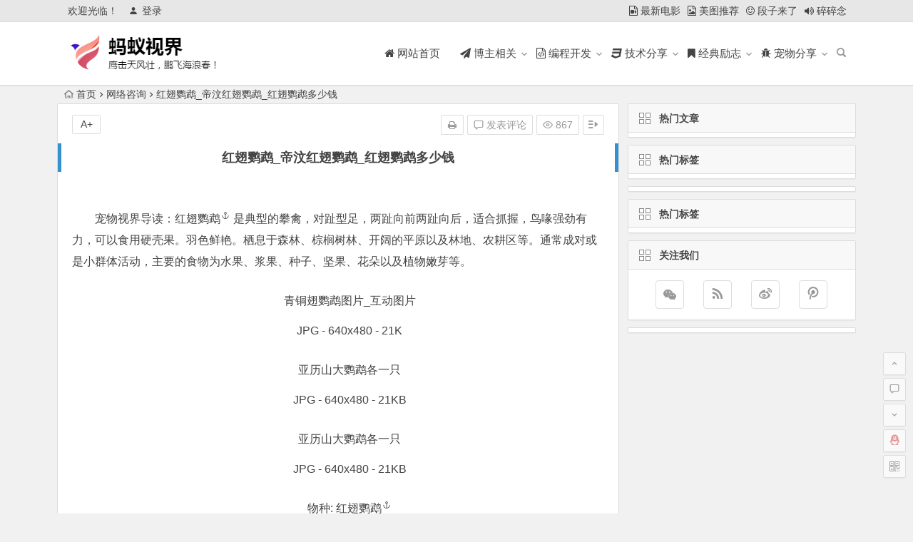

--- FILE ---
content_type: text/html; charset=UTF-8
request_url: http://www.petsnet.cn/2769.html
body_size: 12668
content:
<!DOCTYPE html>
<html lang="zh-CN">
<head>
<meta charset="UTF-8">
<meta name="viewport" content="width=device-width, initial-scale=1.0, minimum-scale=1.0, maximum-scale=1.0, user-scalable=no">
<meta http-equiv="Cache-Control" content="no-transform" />
<meta http-equiv="Cache-Control" content="no-siteapp" />
<title>红翅鹦鹉_帝汶红翅鹦鹉_红翅鹦鹉多少钱 _ 蚂蚁视界</title>
<meta name="description" content="宠物视界导读：红翅鹦鹉 是典型的攀禽，对趾型足，两趾向前两趾向后，适合抓握，鸟喙强劲有力，可以食用硬壳果。羽色鲜艳。栖息于森林、棕榈树林、开阔的平原以及林地、农耕区等。通常成对或是小群体活动，主要的食物为水果、浆果、种子、坚果、花朵以及植物嫩芽等。" />
<meta name="keywords" content="帝汶红翅鹦鹉,红翅鹦鹉,红翅鹦鹉多少钱" />
<link rel="shortcut icon" href="http://www.petsnet.cn/wp-content/uploads/2017/08/favicon.ico">
<link rel="apple-touch-icon" sizes="114x114" href="" />
<link rel="profile" href="http://gmpg.org/xfn/11">
<link rel="pingback" href="http://www.petsnet.cn/xmlrpc.php">
<!--[if lt IE 9]>
<script src="http://www.petsnet.cn/wp-content/themes/begin/js/html5.js"></script>
<script src="http://www.petsnet.cn/wp-content/themes/begin/js/css3-mediaqueries.js"></script>
<![endif]-->
<link rel='stylesheet' id='font-awesome-four-css'  href='http://www.petsnet.cn/wp-content/plugins/font-awesome-4-menus/css/font-awesome.min.css?ver=4.7.0' type='text/css' media='all' />
<link rel='stylesheet' id='begin-style-css'  href='http://www.petsnet.cn/wp-content/themes/begin/style.css?ver=5.2' type='text/css' media='all' />
<link rel='stylesheet' id='fonts-css'  href='http://www.petsnet.cn/wp-content/themes/begin/css/fonts/fonts.css?ver=2017.07.26' type='text/css' media='all' />
<link rel='stylesheet' id='highlight-css'  href='http://www.petsnet.cn/wp-content/themes/begin/css/highlight.css?ver=2017.07.26' type='text/css' media='all' />
<script type='text/javascript' src='http://www.petsnet.cn/wp-content/themes/begin/js/jquery.min.js?ver=1.10.1'></script>
<link rel="canonical" href="http://www.petsnet.cn/2769.html" />
<style>.thumbnail .cat{display: none;}
#site-nav .down-menu li {
    font-size: 15px;
}
.single-content p img{margin: 0 auto;}
.single-footer .print {
    display: none;
}
.title-l {
    display: none;
}

#site-nav .down-menu a {
    padding: 0 14px;
}
</style><script type="text/javascript">
    /*自适应  PC端  图+*/
    var cpro_id = "u3065739";
</script>
<script type="text/javascript" src="http://cpro.baidustatic.com/cpro/ui/i.js"></script>

<script type="text/javascript">
    /*自适应 移动 图+*/
    var cpro_id = "u3065727";
</script>
<script type="text/javascript" src="http://cpro.baidustatic.com/cpro/ui/mi.js"></script></head>
<body class="post-template-default single single-post postid-2769 single-format-standard">
<div id="page" class="hfeed site">
	<header id="masthead" class="site-header">
	<div id="header-main" class="header-main">
		<nav id="top-header">
			<div class="top-nav">
									<div id="user-profile">
					<div class="user-login">欢迎光临！</div>
			
						<div class="nav-set">
			 	<div class="nav-login">
			 					<a href="#login" class="flatbtn" id="login-main" ><i class="be be-timerauto"></i>登录</a>
								</div>
			</div>
					<div class="clear"></div>
</div>				
				<div class="menu-ding_ji_cai_dan-container"><ul id="menu-ding_ji_cai_dan" class="top-menu"><li id="menu-item-21837" class="menu-item menu-item-type-taxonomy menu-item-object-category menu-item-21837"><a target="_blank" href="http://www.petsnet.cn/video/"><i class="fa fa-file-video-o"></i><span class="fontawesome-text"> 最新电影</span></a></li>
<li id="menu-item-22192" class="menu-item menu-item-type-taxonomy menu-item-object-gallery menu-item-22192"><a target="_blank" href="http://www.petsnet.cn/gallery/meitu/"><i class="fa fa-file-image-o"></i><span class="fontawesome-text"> 美图推荐</span></a></li>
<li id="menu-item-21838" class="menu-item menu-item-type-taxonomy menu-item-object-category menu-item-21838"><a target="_blank" href="http://www.petsnet.cn/satin/"><i class="fa fa-smile-o"></i><span class="fontawesome-text"> 段子来了</span></a></li>
<li id="menu-item-21839" class="menu-item menu-item-type-taxonomy menu-item-object-category menu-item-21839"><a target="_blank" href="http://www.petsnet.cn/nagg/"><i class="fa fa-volume-up"></i><span class="fontawesome-text"> 碎碎念</span></a></li>
</ul></div>			</div>
		</nav><!-- #top-header -->

		<div id="menu-box">
			<div id="top-menu">
				<span class="nav-search"></span>
												<div class="logo-site">
																						<p class="site-title">
																	<a href="http://www.petsnet.cn/"><img src="http://www.petsnet.cn/wp-content/uploads/2017/08/logo.png" title="蚂蚁视界" alt="蚂蚁视界" rel="home" /><span class="site-name">蚂蚁视界</span></a>
															</p>
																</div><!-- .logo-site -->

				<div id="site-nav-wrap">
					<div id="sidr-close"><a href="#sidr-close" class="toggle-sidr-close">×</a></div>
					<div id="sidr-menu"><div class="toggle-sidr-menu">MENU</a></div></div>
					<nav id="site-nav" class="main-nav">
																										<a href="#sidr-main" id="navigation-toggle" class="bars"><i class="be be-menu"></i></a>
																								<div class="menu-%e4%b8%bb%e8%8f%9c%e5%8d%95-container"><ul id="menu-%e4%b8%bb%e8%8f%9c%e5%8d%95" class="down-menu nav-menu"><li id="menu-item-21753" class="menu-item menu-item-type-custom menu-item-object-custom menu-item-home menu-item-21753"><a title="网站首页" href="http://www.petsnet.cn"><i class="fa fa-home"></i><span class="fontawesome-text"> 网站首页</span></a></li>
<li id="menu-item-21816" class="menu-item menu-item-type-taxonomy menu-item-object-category menu-item-has-children menu-item-21816"><a target="_blank" href="http://www.petsnet.cn/bzxg/"><i class="fa fa-paper-plane"></i><span class="fontawesome-text"> 博主相关</span></a>
<ul  class="sub-menu">
	<li id="menu-item-21815" class="menu-item menu-item-type-taxonomy menu-item-object-category menu-item-21815"><a href="http://www.petsnet.cn/bzyc/">博主原创</a></li>
	<li id="menu-item-21817" class="menu-item menu-item-type-taxonomy menu-item-object-category menu-item-21817"><a href="http://www.petsnet.cn/gzrz/">工作日志</a></li>
	<li id="menu-item-21818" class="menu-item menu-item-type-taxonomy menu-item-object-category menu-item-21818"><a href="http://www.petsnet.cn/tbgz/">特别关注</a></li>
</ul>
</li>
<li id="menu-item-21826" class="menu-item menu-item-type-taxonomy menu-item-object-category menu-item-has-children menu-item-21826"><a target="_blank" href="http://www.petsnet.cn/bckf/"><i class="fa fa-file-code-o"></i><span class="fontawesome-text"> 编程开发</span></a>
<ul  class="sub-menu">
	<li id="menu-item-21821" class="menu-item menu-item-type-taxonomy menu-item-object-category menu-item-21821"><a href="http://www.petsnet.cn/c/">C#技术</a></li>
	<li id="menu-item-21820" class="menu-item menu-item-type-taxonomy menu-item-object-category menu-item-21820"><a href="http://www.petsnet.cn/cky/">C#开源</a></li>
	<li id="menu-item-21823" class="menu-item menu-item-type-taxonomy menu-item-object-category menu-item-21823"><a href="http://www.petsnet.cn/oracle/">Oracle</a></li>
	<li id="menu-item-21822" class="menu-item menu-item-type-taxonomy menu-item-object-category menu-item-21822"><a href="http://www.petsnet.cn/mongodb/">MongoDB</a></li>
	<li id="menu-item-21825" class="menu-item menu-item-type-taxonomy menu-item-object-category menu-item-21825"><a href="http://www.petsnet.cn/kfgj/">开发工具</a></li>
	<li id="menu-item-21824" class="menu-item menu-item-type-taxonomy menu-item-object-category menu-item-21824"><a href="http://www.petsnet.cn/dmpd/">代码片段</a></li>
</ul>
</li>
<li id="menu-item-21829" class="menu-item menu-item-type-taxonomy menu-item-object-category menu-item-has-children menu-item-21829"><a target="_blank" href="http://www.petsnet.cn/jsfx/"><i class="fa fa-css3"></i><span class="fontawesome-text"> 技术分享</span></a>
<ul  class="sub-menu">
	<li id="menu-item-21827" class="menu-item menu-item-type-taxonomy menu-item-object-category menu-item-21827"><a href="http://www.petsnet.cn/windows/">Windows</a></li>
	<li id="menu-item-21828" class="menu-item menu-item-type-taxonomy menu-item-object-category menu-item-21828"><a href="http://www.petsnet.cn/wordpress/">WordPress</a></li>
	<li id="menu-item-21830" class="menu-item menu-item-type-taxonomy menu-item-object-category menu-item-21830"><a href="http://www.petsnet.cn/jswd/">技术文档</a></li>
</ul>
</li>
<li id="menu-item-21834" class="menu-item menu-item-type-taxonomy menu-item-object-category menu-item-has-children menu-item-21834"><a target="_blank" href="http://www.petsnet.cn/jdlz/"><i class="fa fa-bookmark"></i><span class="fontawesome-text"> 经典励志</span></a>
<ul  class="sub-menu">
	<li id="menu-item-21835" class="menu-item menu-item-type-taxonomy menu-item-object-category menu-item-21835"><a href="http://www.petsnet.cn/jdmw/">经典美文</a></li>
	<li id="menu-item-21836" class="menu-item menu-item-type-taxonomy menu-item-object-category menu-item-21836"><a href="http://www.petsnet.cn/jdyy/">经典语言</a></li>
	<li id="menu-item-21832" class="menu-item menu-item-type-taxonomy menu-item-object-category menu-item-21832"><a href="http://www.petsnet.cn/wzjs/">文章鉴赏</a></li>
	<li id="menu-item-21831" class="menu-item menu-item-type-taxonomy menu-item-object-category menu-item-21831"><a href="http://www.petsnet.cn/wxjx/">微信精选</a></li>
	<li id="menu-item-21833" class="menu-item menu-item-type-taxonomy menu-item-object-category menu-item-21833"><a href="http://www.petsnet.cn/satin/">段子来了</a></li>
</ul>
</li>
<li id="menu-item-21819" class="menu-item menu-item-type-taxonomy menu-item-object-category menu-item-has-children menu-item-21819"><a target="_blank" href="http://www.petsnet.cn/petshare/"><i class="fa fa-bug"></i><span class="fontawesome-text"> 宠物分享</span></a>
<ul  class="sub-menu">
	<li id="menu-item-21710" class="menu-item menu-item-type-taxonomy menu-item-object-category menu-item-21710"><a target="_blank" href="http://www.petsnet.cn/dog/">狗狗咨询</a></li>
	<li id="menu-item-21714" class="menu-item menu-item-type-taxonomy menu-item-object-category menu-item-21714"><a href="http://www.petsnet.cn/jingyan/">养宠经验</a></li>
	<li id="menu-item-21715" class="menu-item menu-item-type-taxonomy menu-item-object-category menu-item-21715"><a href="http://www.petsnet.cn/ency/">宠物百科</a></li>
	<li id="menu-item-21716" class="menu-item menu-item-type-taxonomy menu-item-object-category menu-item-21716"><a href="http://www.petsnet.cn/siyang/">宠物饲养</a></li>
	<li id="menu-item-21720" class="menu-item menu-item-type-taxonomy menu-item-object-category menu-item-21720"><a href="http://www.petsnet.cn/xuanchong/">选宠指南</a></li>
	<li id="menu-item-21711" class="menu-item menu-item-type-taxonomy menu-item-object-category menu-item-21711"><a href="http://www.petsnet.cn/doghealth/">狗狗健康</a></li>
	<li id="menu-item-21717" class="menu-item menu-item-type-taxonomy menu-item-object-category menu-item-21717"><a href="http://www.petsnet.cn/dogency/">狗狗百科</a></li>
</ul>
</li>
</ul></div>					</nav><!-- #site-nav -->
				</div><!-- #site-nav-wrap -->
				<div class="clear"></div>
			</div><!-- #top-menu -->
		</div><!-- #menu-box -->
	</div><!-- #menu-box -->
</header><!-- #masthead -->

<div id="search-main">
	<div class="searchbar">
	<form method="get" id="searchform" action="http://www.petsnet.cn/">
		<span class="search-input">
			<input type="text" value="" name="s" id="s" placeholder="输入搜索内容" required />
			<button type="submit" id="searchsubmit"><i class="be be-search"></i></button>
		</span>
				<span class="search-cat">
						<select  name='cat' id='cat' class='postform' >
	<option value='0' selected='selected'>全部分类</option>
	<option class="level-0" value="1">博主相关</option>
	<option class="level-0" value="3">工作日志</option>
	<option class="level-0" value="17">狗狗训练</option>
	<option class="level-0" value="41">狗狗百科</option>
	<option class="level-0" value="42">狗狗健康</option>
	<option class="level-0" value="47">选宠指南</option>
	<option class="level-0" value="59">宠物分享</option>
	<option class="level-0" value="70">博主原创</option>
	<option class="level-0" value="169">宠物饲养</option>
	<option class="level-0" value="205">网络咨询</option>
	<option class="level-0" value="260">宠物百科</option>
	<option class="level-0" value="281">动物百科</option>
	<option class="level-0" value="302">技术文档</option>
	<option class="level-0" value="2297">娱乐资讯</option>
	<option class="level-0" value="2304">狗狗咨询</option>
	<option class="level-0" value="2652">特别关注</option>
	<option class="level-0" value="2658">养宠经验</option>
	<option class="level-0" value="3058">文章鉴赏</option>
	<option class="level-0" value="3446">编程开发</option>
	<option class="level-0" value="3447">C#技术</option>
	<option class="level-0" value="3448">C#开源</option>
	<option class="level-0" value="3449">Oracle</option>
	<option class="level-0" value="3450">MongoDB</option>
	<option class="level-0" value="3451">开发工具</option>
	<option class="level-0" value="3452">代码片段</option>
	<option class="level-0" value="3453">技术分享</option>
	<option class="level-0" value="3454">Windows</option>
	<option class="level-0" value="3455">WordPress</option>
	<option class="level-0" value="3456">经典励志</option>
	<option class="level-0" value="3457">经典美文</option>
	<option class="level-0" value="3458">经典语言</option>
	<option class="level-0" value="3459">微信精选</option>
	<option class="level-0" value="3460">最新电影</option>
	<option class="level-0" value="3461">美图推荐</option>
	<option class="level-0" value="3462">段子来了</option>
	<option class="level-0" value="3463">碎碎念</option>
</select>
		</span>
			</form>
</div>		<div class="clear"></div>
</div>					<nav class="breadcrumb">
		<a class="crumbs" href="http://www.petsnet.cn/"><i class="be be-home"></i>首页</a><i class="be be-arrowright"></i><a href="http://www.petsnet.cn/wangluo/" rel="category tag">网络咨询</a><i class="be be-arrowright"></i>红翅鹦鹉_帝汶红翅鹦鹉_红翅鹦鹉多少钱					</nav>
		
		<div id="content" class="site-content">
	<div id="primary" class="content-area">
		<main id="main" class="site-main" role="main">

			
				<article id="post-2769" class="post-2769 post type-post status-publish format-standard hentry category-wangluo tag-di-hong-chi tag-hong-chi tag-hong-chi-duo-shao-qian urt">
		<header class="entry-header">
									<h1 class="entry-title">红翅鹦鹉_帝汶红翅鹦鹉_红翅鹦鹉多少钱</h1>						</header><!-- .entry-header -->

	<div class="entry-content">
		
			<ul class="single-meta"><li class="print"><a href="javascript:printme()" target="_self" title="打印"><i class="be be-print"></i></a></li><li class="comment"><a href="http://www.petsnet.cn/2769.html#respond" rel="external nofollow"><i class="be be-speechbubble"></i> 发表评论</a></li><li class="views"><i class="be be-eye"></i> 867</li><li class="r-hide"><a href="#"><span class="off-side"></span></a></li></ul><ul id="fontsize"><li>A+</li></ul><div class="single-cat-tag"><div class="single-cat">所属分类：<a href="http://www.petsnet.cn/wangluo/" rel="category tag">网络咨询</a></div></div>
			<div class="single-content">
				
							<div class="ad-pc ad-site"><script type="text/javascript">
    /*790*130 自定义矩形原生多图*/
    var cpro_id = "u3063205";
</script>
<script type="text/javascript" src="http://cpro.baidustatic.com/cpro/ui/c.js"></script></div>
	
				<p style="text-align:left;">
	宠物视界导读：<a href="http://www.petsnet.cn/tag/hong-chi/" title="查看与 红翅鹦鹉 相关的文章" target="_blank">红翅鹦鹉</a> 是典型的攀禽，对趾型足，两趾向前两趾向后，适合抓握，鸟喙强劲有力，可以食用硬壳果。羽色鲜艳。栖息于森林、棕榈树林、开阔的平原以及林地、农耕区等。通常成对或是小群体活动，主要的食物为水果、浆果、种子、坚果、花朵以及植物嫩芽等。
</p>
<p style="text-align:center;">
	<img alt="青铜翅鹦鹉图片_互动图片" data-original="http://a2.att.hudong.com/91/66/01000000000000119086688887291_950.jpg" src="http://www.petsnet.cn/wp-content/themes/begin/img/blank.gif" alt="红翅鹦鹉_帝汶红翅鹦鹉_红翅鹦鹉多少钱" />

</p>
<p style="text-align:center;">
	青铜翅鹦鹉图片_互动图片
</p>
<p style="text-align:center;">
	JPG - 640x480 - 21K
</p>
<p style="text-align:center;">
	<img alt="亚历山大鹦鹉各一只" data-original="http://p1.pccoo.cn/post/20140109/201401091521293143.jpg" src="http://www.petsnet.cn/wp-content/themes/begin/img/blank.gif" alt="红翅鹦鹉_帝汶红翅鹦鹉_红翅鹦鹉多少钱" />

</p>
<p style="text-align:center;">
	亚历山大鹦鹉各一只
</p>
<p style="text-align:center;">
	JPG - 640x480 - 21KB
</p>
<p style="text-align:center;">
	<img alt="亚历山大鹦鹉各一只" data-original="http://p1.pccoo.cn/post/20140109/201401091521288442.jpg" src="http://www.petsnet.cn/wp-content/themes/begin/img/blank.gif" alt="红翅鹦鹉_帝汶红翅鹦鹉_红翅鹦鹉多少钱" />

</p>
<p style="text-align:center;">
	亚历山大鹦鹉各一只
</p>
<p style="text-align:center;">
	JPG - 640x480 - 21KB
</p>
<p style="text-align:center;">
	<img alt="物种: 红翅鹦鹉" data-original="http://www.cnbird.org.cn/bird_world/./mysite/jpg/20108288636501.jpg" src="http://www.petsnet.cn/wp-content/themes/begin/img/blank.gif" alt="红翅鹦鹉_帝汶红翅鹦鹉_红翅鹦鹉多少钱" />

</p>
<p style="text-align:center;">
	物种: <a href="http://www.petsnet.cn/tag/hong-chi/" title="查看与 红翅鹦鹉 相关的文章" target="_blank">红翅鹦鹉</a>
</p>
<p style="text-align:center;">
	JPG - 640x480 - 21KB
</p>
<p style="text-align:center;">
	&nbsp;&nbsp;
</p>
<p style="text-align:center;">
	<img alt="鹦鹉发烧友,用心去养鸟" data-original="http://fs.zhenjiang365.cn/bbsatt/day_100515/10051517361cbe31365e4b6186.jpg" src="http://www.petsnet.cn/wp-content/themes/begin/img/blank.gif" alt="红翅鹦鹉_帝汶红翅鹦鹉_红翅鹦鹉多少钱" />

</p>
<p style="text-align:center;">
	鹦鹉发烧友,用心去养鸟
</p>
<p style="text-align:center;">
	JPG - 640x480 - 42KB
</p>
<p style="text-align:center;">
	&nbsp;</p>
			</div>

						
									
						
				
									<div class="clear"></div>
<div id="social">
	<div class="social-main">
		<span class="like">
			<a href="javascript:;" data-action="ding" data-id="2769" title="点赞" class="dingzan"><i class="be be-thumbs-up-o"></i>赞 <i class="count">
				0</i>
			</a>
		</span>
		<div class="shang-p">
			<div class="shang-empty"><span></span></div>
							<span class="tipso_style" id="tip-p" data-tipso='
					<span id="shang">
						<span class="shang-main">
							<h4><i class="be be-favorite" aria-hidden="true"></i> 您可以选择一种方式赞助本站</h4>														
																					<span class="clear"></span>
						</span>
					</span>'>
					<span class="shang-s"><a title="赞助本站">赏</a></span>
				</span>
					</div>
		<div class="share-sd">
			<span class="share-s"><a href="javascript:void(0)" id="share-s" title="分享"><i class="be be-share"></i>分享</a></span>
			<div id="share">
	<ul class="bdsharebuttonbox">
		<li><a title="更多" class="bds_more be be-addbox" data-cmd="more" onclick="return false;" href="#"></a></li>
		<li><a title="分享到QQ空间" class="be be-qzone" data-cmd="qzone" onclick="return false;" href="#"></a></li>
		<li><a title="分享到新浪微博" class="be be-stsina" data-cmd="tsina" onclick="return false;" href="#"></a></li>
		<li><a title="分享到腾讯微博" class="be be-tqq" data-cmd="tqq" onclick="return false;" href="#"></a></li>
		<li><a title="分享到人人网" class="be be-renren" data-cmd="renren" onclick="return false;" href="#"></a></li>
		<li><a title="分享到微信" class="be be-weixin" data-cmd="weixin" onclick="return false;" href="#"></a></li>
	</ul>
</div>		</div>
		<div class="clear"></div>
	</div>
</div>				
							<div class="ad-pc ad-site"><script type="text/javascript">
    /*790*130 自定义矩形原生多图*/
    var cpro_id = "u3063205";
</script>
<script type="text/javascript" src="http://cpro.baidustatic.com/cpro/ui/c.js"></script></div>
	
			<footer class="single-footer">
							</footer><!-- .entry-footer -->

				<div class="clear"></div>
	</div><!-- .entry-content -->

	</article><!-- #post -->

<div class="single-tag"><ul class="wow fadeInUp" data-wow-delay="0.3s"><li><a href="http://www.petsnet.cn/tag/di-hong-chi/" rel="tag">帝汶红翅鹦鹉</a></li><li><a href="http://www.petsnet.cn/tag/hong-chi/" rel="tag">红翅鹦鹉</a></li><li><a href="http://www.petsnet.cn/tag/hong-chi-duo-shao-qian/" rel="tag">红翅鹦鹉多少钱</a></li></ul></div>
									<div class="authorbio wow fadeInUp" data-wow-delay="0.3s">
	<img alt='' src='https://cn.gravatar.com/avatar/e9b63ed3533e1c4d4d39a3f823bb2e56?s=64&r=g&default=http%3A%2F%2Fwww.petsnet.cn%2Fwp-content%2Fthemes%2Fbegin%2Fimg%2Favatar%2F96%2Flatin_b.png' class='avatar avatar-64 photo wpfla ' width='64' height='64' />
	<ul class="spostinfo">
		<li>
								<li><strong>版权声明：</strong>本站原创文章，于2015-10-05<i class="i-time">23:12:03</i>，由 <b><a href="http://www.petsnet.cn/author/bzmlving/" title="由bzmlving发布" rel="author">bzmlving</a></b> 发表，共 253 字。</li>
		<li class="reprinted"><strong>转载请注明：</strong><a href="http://www.petsnet.cn/2769.html" rel="bookmark" title="本文固定链接 http://www.petsnet.cn/2769.html">红翅鹦鹉_帝汶红翅鹦鹉_红翅鹦鹉多少钱 _ 蚂蚁视界</a></li>
			</ul>
	<div class="clear"></div>
</div>
				
									<div class="single-goods wow fadeInUp" data-wow-delay="0.3s">
			<div class="clear"></div>
</div>				
									<div id="related-img" class="wow fadeInUp" data-wow-delay="0.3s">
		
	<div class="r4">
		<div class="related-site">
			<figure class="related-site-img">
				<span class="load"><a href="http://www.petsnet.cn/12405.html"><img src="http://www.petsnet.cn/wp-content/themes/begin/img/loading.png" data-original="http://www.petsnet.cn/wp-content/themes/begin/timthumb.php?src=http://www.petsnet.cn/wp-content/uploads/2017/01/729edcb61a206ed3e889e3fbfbe60ab1.jpg&w=280&h=210&a=&zc=1" alt="17p_亚洲17p图片_丝袜诱惑17p" /></a></span>			 </figure>
			<div class="related-title"><a href="http://www.petsnet.cn/12405.html">17p_亚洲17p图片_丝袜诱惑17p</a></div>
		</div>
	</div>

		
	<div class="r4">
		<div class="related-site">
			<figure class="related-site-img">
				<span class="load"><a href="http://www.petsnet.cn/10461.html"><img src="http://www.petsnet.cn/wp-content/themes/begin/img/loading.png" data-original="http://www.petsnet.cn/wp-content/themes/begin/timthumb.php?src=http://www.petsnet.cn/wp-content/uploads/2016/12/6175f240230f49cc5f6334ebdc22207b.jpg&w=280&h=210&a=&zc=1" alt="母狗ed2k  什么叫ed2k ed2k是什么" /></a></span>			 </figure>
			<div class="related-title"><a href="http://www.petsnet.cn/10461.html">母狗ed2k  什么叫ed2k ed2k是什么</a></div>
		</div>
	</div>

		
	<div class="r4">
		<div class="related-site">
			<figure class="related-site-img">
				<span class="load"><a href="http://www.petsnet.cn/10394.html"><img src="http://www.petsnet.cn/wp-content/themes/begin/img/loading.png" data-original="http://www.petsnet.cn/wp-content/themes/begin/img/random/8.jpg" alt="39_3_1125" /></a></span>			 </figure>
			<div class="related-title"><a href="http://www.petsnet.cn/10394.html">39_3_1125</a></div>
		</div>
	</div>

		
	<div class="r4">
		<div class="related-site">
			<figure class="related-site-img">
				<span class="load"><a href="http://www.petsnet.cn/9403.html"><img src="http://www.petsnet.cn/wp-content/themes/begin/img/loading.png" data-original="http://www.petsnet.cn/wp-content/themes/begin/img/random/19.jpg" alt="乐视汽车回应融资传闻：核心信息均不实" /></a></span>			 </figure>
			<div class="related-title"><a href="http://www.petsnet.cn/9403.html">乐视汽车回应融资传闻：核心信息均不实</a></div>
		</div>
	</div>

			<div class="clear"></div>
</div>				
				
				<div class="wow fadeInUp" data-wow-delay="0.3s">
			<div class="ad-pc ad-site"><script type="text/javascript">
    /*790*130 自定义矩形原生多图*/
    var cpro_id = "u3063205";
</script>
<script type="text/javascript" src="http://cpro.baidustatic.com/cpro/ui/c.js"></script></div>	</div>

				<nav class="nav-single wow fadeInUp" data-wow-delay="0.3s">
					<a href="http://www.petsnet.cn/2773.html" rel="prev"><span class="meta-nav"><span class="post-nav"><i class="be be-arrowleft"></i> 上一篇</span><br/>虹彩吸蜜鹦鹉_吸蜜鹦鹉_鹦鹉鸟</span></a><a href="http://www.petsnet.cn/2765.html" rel="next"><span class="meta-nav"><span class="post-nav">下一篇 <i class="be be-arrowright"></i></span><br/>公羊兔_肉用兔_幼兔</span></a>					<div class="clear"></div>
				</nav>

				
	<nav class="navigation post-navigation" role="navigation">
		<h2 class="screen-reader-text">文章导航</h2>
		<div class="nav-links"><div class="nav-previous"><a href="http://www.petsnet.cn/2773.html" rel="prev"><span class="meta-nav-r" aria-hidden="true"><i class="be be-arrowleft"></i></span></a></div><div class="nav-next"><a href="http://www.petsnet.cn/2765.html" rel="next"><span class="meta-nav-l" aria-hidden="true"><i class="be be-arrowright"></i></span></a></div></div>
	</nav>
									
<!-- 引用 -->


<div class="scroll-comments"></div>

<div id="comments" class="comments-area">

	
		<div id="respond" class="comment-respond wow fadeInUp" data-wow-delay="0.3s">
			<h3 id="reply-title" class="comment-reply-title"><span>发表评论</span><small><a rel="nofollow" id="cancel-comment-reply-link" href="/2769.html#respond" style="display:none;">取消回复</a></small></h3>

			
				<form action="http://www.petsnet.cn/wp-comments-post.php" method="post" id="commentform">
					
			        <p class="emoji-box"><script type="text/javascript">
/* <![CDATA[ */
    function grin(tag) {
    	var myField;
    	tag = ' ' + tag + ' ';
        if (document.getElementById('comment') && document.getElementById('comment').type == 'textarea') {
    		myField = document.getElementById('comment');
    	} else {
    		return false;
    	}
    	if (document.selection) {
    		myField.focus();
    		sel = document.selection.createRange();
    		sel.text = tag;
    		myField.focus();
    	}
    	else if (myField.selectionStart || myField.selectionStart == '0') {
    		var startPos = myField.selectionStart;
    		var endPos = myField.selectionEnd;
    		var cursorPos = endPos;
    		myField.value = myField.value.substring(0, startPos)
    					  + tag
    					  + myField.value.substring(endPos, myField.value.length);
    		cursorPos += tag.length;
    		myField.focus();
    		myField.selectionStart = cursorPos;
    		myField.selectionEnd = cursorPos;
    	}
    	else {
    		myField.value += tag;
    		myField.focus();
    	}
    }
/* ]]> */
</script>

<a href="javascript:grin(':?:')"><img src="http://www.petsnet.cn/wp-content/themes/begin/img/smilies/icon_question.gif" alt=":?:" title="疑问" /></a>
<a href="javascript:grin(':razz:')"><img src="http://www.petsnet.cn/wp-content/themes/begin/img/smilies/icon_razz.gif" alt=":razz:" title="调皮" /></a>
<a href="javascript:grin(':sad:')"><img src="http://www.petsnet.cn/wp-content/themes/begin/img/smilies/icon_sad.gif" alt=":sad:" title="难过" /></a>
<a href="javascript:grin(':evil:')"><img src="http://www.petsnet.cn/wp-content/themes/begin/img/smilies/icon_evil.gif" alt=":evil:" title="抠鼻" /></a>
<a href="javascript:grin(':!:')"><img src="http://www.petsnet.cn/wp-content/themes/begin/img/smilies/icon_exclaim.gif" alt=":!:" title="吓" /></a>
<a href="javascript:grin(':smile:')"><img src="http://www.petsnet.cn/wp-content/themes/begin/img/smilies/icon_smile.gif" alt=":smile:" title="微笑" /></a>
<a href="javascript:grin(':oops:')"><img src="http://www.petsnet.cn/wp-content/themes/begin/img/smilies/icon_redface.gif" alt=":oops:" title="憨笑" /></a>
<a href="javascript:grin(':grin:')"><img src="http://www.petsnet.cn/wp-content/themes/begin/img/smilies/icon_biggrin.gif" alt=":grin:" title="坏笑" /></a>
<a href="javascript:grin(':eek:')"><img src="http://www.petsnet.cn/wp-content/themes/begin/img/smilies/icon_surprised.gif" alt=":eek:" title="惊讶" /></a>
<a href="javascript:grin(':shock:')"><img src="http://www.petsnet.cn/wp-content/themes/begin/img/smilies/icon_eek.gif" alt=":shock:" title="发呆" /></a>
<a href="javascript:grin(':???:')"><img src="http://www.petsnet.cn/wp-content/themes/begin/img/smilies/icon_confused.gif" alt=":???:" title="撇嘴" /></a>
<a href="javascript:grin(':cool:')"><img src="http://www.petsnet.cn/wp-content/themes/begin/img/smilies/icon_cool.gif" alt=":cool:" title="大兵" /></a>
<a href="javascript:grin(':lol:')"><img src="http://www.petsnet.cn/wp-content/themes/begin/img/smilies/icon_lol.gif" alt=":lol:" title="偷笑" /></a>
<a href="javascript:grin(':mad:')"><img src="http://www.petsnet.cn/wp-content/themes/begin/img/smilies/icon_mad.gif" alt=":mad:" title="咒骂" /></a>
<a href="javascript:grin(':twisted:')"><img src="http://www.petsnet.cn/wp-content/themes/begin/img/smilies/icon_twisted.gif" alt=":twisted:" title="发怒" /></a>
<a href="javascript:grin(':roll:')"><img src="http://www.petsnet.cn/wp-content/themes/begin/img/smilies/icon_rolleyes.gif" alt=":roll:" title="白眼" /></a>
<a href="javascript:grin(':wink:')"><img src="http://www.petsnet.cn/wp-content/themes/begin/img/smilies/icon_wink.gif" alt=":wink:" title="鼓掌" /></a>
<a href="javascript:grin(':idea:')"><img src="http://www.petsnet.cn/wp-content/themes/begin/img/smilies/icon_idea.gif" alt=":idea:" title="酷" /></a>
<a href="javascript:grin(':arrow:')"><img src="http://www.petsnet.cn/wp-content/themes/begin/img/smilies/icon_arrow.gif" alt=":arrow:" title="擦汗" /></a>
<a href="javascript:grin(':neutral:')"><img src="http://www.petsnet.cn/wp-content/themes/begin/img/smilies/icon_neutral.gif" alt=":neutral:" title="亲亲" /></a>
<a href="javascript:grin(':cry:')"><img src="http://www.petsnet.cn/wp-content/themes/begin/img/smilies/icon_cry.gif" alt=":cry:" title="大哭" /></a>
<a href="javascript:grin(':mrgreen:')"><img src="http://www.petsnet.cn/wp-content/themes/begin/img/smilies/icon_mrgreen.gif" alt=":mrgreen:" title="呲牙" /></a>
<br /></p>
					<p class="comment-form-comment"><textarea id="comment" name="comment" rows="4" tabindex="1"></textarea></p>

					<p class="comment-tool">
											<a class="tool-img" href='javascript:embedImage();' title="插入图片"><i class="icon-img"></i><i class="be be-picture"></i></a>
											<a class="emoji" href="" title="插入表情"><i class="be be-insertemoticon"></i></a>
					</p>

					
					<div id="comment-author-info">
						<p class="comment-form-author">
							<label for="author">昵称<span class="required">*</span></label>
							<input type="text" name="author" id="author" class="commenttext" value="" tabindex="2" />
						</p>
						<p class="comment-form-email">
							<label for="email">邮箱<span class="required">*</span></label>
							<input type="text" name="email" id="email" class="commenttext" value="" tabindex="3" />
						</p>
						<p class="comment-form-url">
							<label for="url">网址</label>
							<input type="text" name="url" id="url" class="commenttext" value="" tabindex="4" />
						</p>
													<p class="comment-form-qq">
								<label for="qq">QQ</label>
								<input id="qq" name="qq" type="text" value="" size="30" placeholder="输入QQ号码可以快速填写" />
								<span id="loging"></span>
							</p>
											</div>
					
					<div class="qaptcha"></div>

					<div class="clear"></div>
					<p class="form-submit">
						<input id="submit" name="submit" type="submit" tabindex="5" value="提交评论"/>
						<input type='hidden' name='comment_post_ID' value='2769' id='comment_post_ID' />
<input type='hidden' name='comment_parent' id='comment_parent' value='0' />
					</p>

					<span class="mail-notify">
													<input type="checkbox" name="comment_mail_notify" id="comment_mail_notify" class="notify" value="comment_mail_notify" />
												<label for="comment_mail_notify"><span>有回复时邮件通知我</span></label>
					</span>
				</form>

	 				</div>
	
	
	
</div>
<!-- #comments -->				
			
		</main><!-- .site-main -->
	</div><!-- .content-area -->

<div id="sidebar" class="widget-area all-sidebar">

	
	
			<aside id="advert-4" class="widget advert wow fadeInUp" data-wow-delay="0.3s"><h3 class="widget-title"><span class="title-i"><span class="title-i-t"></span><span class="title-i-b"></span><span class="title-i-b"></span><span class="title-i-t"></span></span>热门文章</h3>
<div id="advert_widget">
	<script type="text/javascript">
    (function() {
        var s = "_" + Math.random().toString(36).slice(2);
        document.write('<div style="" id="' + s + '"></div>');
        (window.slotbydup = window.slotbydup || []).push({
            id: "u3063130",
            container:  s
        });
    })();
</script>
<!-- 多条广告如下脚本只需引入一次 -->
<script type="text/javascript" src="//cpro.baidustatic.com/cpro/ui/c.js" async="async" defer="defer" ></script>

</div>

<div class="clear"></div></aside><aside id="advert-6" class="widget advert wow fadeInUp" data-wow-delay="0.3s"><h3 class="widget-title"><span class="title-i"><span class="title-i-t"></span><span class="title-i-b"></span><span class="title-i-b"></span><span class="title-i-t"></span></span>热门标签</h3>
<div id="advert_widget">
	<script type="text/javascript">
    (function() {
        var s = "_" + Math.random().toString(36).slice(2);
        document.write('<div style="" id="' + s + '"></div>');
        (window.slotbydup = window.slotbydup || []).push({
            id: "u3063243",
            container:  s
        });
    })();
</script>
<!-- 多条广告如下脚本只需引入一次 -->
<script type="text/javascript" src="//cpro.baidustatic.com/cpro/ui/c.js" async="async" defer="defer" ></script>
</div>

<div class="clear"></div></aside><aside id="advert-7" class="widget advert wow fadeInUp" data-wow-delay="0.3s">
<div id="advert_widget">
	<script type="text/javascript">
    (function() {
        var s = "_" + Math.random().toString(36).slice(2);
        document.write('<div style="" id="' + s + '"></div>');
        (window.slotbydup = window.slotbydup || []).push({
            id: "u3748312",
            container:  s
        });
    })();
</script>
<!-- 多条广告如下脚本只需引入一次 -->
<script type="text/javascript" src="//cpro.baidustatic.com/cpro/ui/c.js" async="async" defer="defer" ></script>

</div>

<div class="clear"></div></aside><aside id="advert-8" class="widget advert wow fadeInUp" data-wow-delay="0.3s"><h3 class="widget-title"><span class="title-i"><span class="title-i-t"></span><span class="title-i-b"></span><span class="title-i-b"></span><span class="title-i-t"></span></span>热门标签</h3>
<div id="advert_widget">
	<script type="text/javascript">
    /*312*250 自定义原生文字*/
    var cpro_id = "u3063243";
</script>
<script type="text/javascript" src="http://cpro.baidustatic.com/cpro/ui/c.js"></script>
</div>

<div class="clear"></div></aside><aside id="feed-2" class="widget feed wow fadeInUp" data-wow-delay="0.3s"><h3 class="widget-title"><span class="title-i"><span class="title-i-t"></span><span class="title-i-b"></span><span class="title-i-b"></span><span class="title-i-t"></span></span>关注我们</h3>
<div id="feed_widget">
	<div class="feed-rss">
		<ul>
			<li class="weixin">
				<span class="tipso_style" id="tip-w-j" data-tipso='<span class="weixin-qr"><img src="http://www.petsnet.cn/wp-content/uploads/2017/08/WeChat.png" alt="weixin"/></span>'><a title="微信"><i class="be be-weixin"></i></a></span>
			</li>
			<li class="feed"><a title="订阅" href="http://www.petsnet.cn/feed/" target="_blank" rel="external nofollow"><i class="be be-rss"></i></a></li>
			<li class="tsina"><a title="" href="http://weibo.com/u/5596868645" target="_blank" rel="external nofollow"><i class="be be-stsina"></i></a></li>
			<li class="tqq"><a title="" href="输入链接地址" target="_blank" rel="external nofollow"><i class="be be-tqq"></i></a></li>
		</ul>
	</div>
</div>

<div class="clear"></div></aside><aside id="advert-9" class="widget advert wow fadeInUp" data-wow-delay="0.3s">
<div id="advert_widget">
	<script type="text/javascript">
    /*312*250 自定义原生图文*/
    var cpro_id = "u3063136";
</script>
<script type="text/javascript" src="http://cpro.baidustatic.com/cpro/ui/c.js"></script></div>

<div class="clear"></div></aside>	
	</div>

<div class="clear"></div>	</div><!-- .site-content -->
	<div class="clear"></div>
					<div id="footer-widget-box" class="site-footer">
	<div class="footer-widget">
		<aside id="nav_menu-4" class="widget widget_nav_menu wow fadeInUp" data-wow-delay="0.3s"><div class="menu-%e9%a1%b5%e9%9d%a2%e8%8f%9c%e5%8d%95-container"><ul id="menu-%e9%a1%b5%e9%9d%a2%e8%8f%9c%e5%8d%95" class="menu"><li id="menu-item-21895" class="menu-item menu-item-type-post_type menu-item-object-page menu-item-21895"><a title="联系方式" target="_blank" href="http://www.petsnet.cn/lianxi.html"><i class="fa fa-envelope-o"></i><span class="fontawesome-text"> 联系方式</span></a></li>
<li id="menu-item-21904" class="menu-item menu-item-type-post_type menu-item-object-page menu-item-21904"><a title="给我投稿" target="_blank" href="http://www.petsnet.cn/sample-page.html"><i class="fa fa-clone"></i><span class="fontawesome-text"> 给我投稿</span></a></li>
<li id="menu-item-21896" class="menu-item menu-item-type-post_type menu-item-object-page menu-item-21896"><a title="代码高亮" target="_blank" href="http://www.petsnet.cn/code.html"><i class="fa fa-television"></i><span class="fontawesome-text"> 代码高亮</span></a></li>
<li id="menu-item-21898" class="menu-item menu-item-type-post_type menu-item-object-page menu-item-21898"><a target="_blank" href="http://www.petsnet.cn/tags.html"><i class="fa fa-tags"></i><span class="fontawesome-text"> 热门标签</span></a></li>
<li id="menu-item-21921" class="menu-item menu-item-type-post_type menu-item-object-page menu-item-21921"><a title="浏览博客" target="_blank" href="http://www.petsnet.cn/boke.html"><i class="fa fa-folder-open-o"></i><span class="fontawesome-text"> 浏览博客</span></a></li>
<li id="menu-item-21899" class="menu-item menu-item-type-post_type menu-item-object-page menu-item-21899"><a title="最新留言" target="_blank" href="http://www.petsnet.cn/liuyan.html"><i class="fa fa-flag-o"></i><span class="fontawesome-text"> 最新留言</span></a></li>
<li id="menu-item-21931" class="menu-item menu-item-type-post_type menu-item-object-page menu-item-21931"><a title="文章归档" target="_blank" href="http://www.petsnet.cn/guidang.html"><i class="fa fa-sticky-note-o"></i><span class="fontawesome-text"> 文章归档</span></a></li>
<li id="menu-item-21932" class="menu-item menu-item-type-post_type menu-item-object-page menu-item-21932"><a title="随机文章" target="_blank" href="http://www.petsnet.cn/suiji.html"><i class="fa fa-file-word-o"></i><span class="fontawesome-text"> 随机文章</span></a></li>
</ul></div><div class="clear"></div></aside><aside id="php_text-2" class="widget php_text wow fadeInUp" data-wow-delay="0.3s"><h3 class="widget-title"><span class="s-icon"></span>关于本站</h3><div class="textwidget widget-text">蚂蚁视界博客，主要由个人生活、编程开发、等记录生活的点点滴滴，总结工作的点点滴滴，分享学习的点点滴滴，让生活、工作、学习，有机结合！ </div><div class="clear"></div></aside><aside id="media_image-3" class="widget widget_media_image wow fadeInUp" data-wow-delay="0.3s"><img width="220" height="110" src="http://www.petsnet.cn/wp-content/uploads/2017/08/0822.png" class="image wp-image-21947  attachment-full size-full" alt="" style="max-width: 100%; height: auto;" /><div class="clear"></div></aside>		<div class="clear"></div>
	</div>
</div>
	<footer id="colophon" class="site-footer" role="contentinfo">
		<div class="site-info">
			<a href="http://www.petsnet.cn/feed/">Feed</a>  |  <a href="http://www.petsnet.cn/sitemap_baidu.xml">XML</a>  |  <a href="http://www.petsnet.cn/sitemap_baidu.xml">Baidu</a>  |  <a href="http://www.petsnet.cn/sitemap.xml/">Google</a>  |  <a href="http://www.petsnet.cn/hotarticle">热门文章</a>  |  <a href="http://www.petsnet.cn/tags">标签</a>  |  <a href="http://www.petsnet.cn/sitemap.html">站点地图</a>			<span class="add-info">
				Copyright © 2014-2017  <a href="http://www.petsnet.cn">蚂蚁视界</a>  版权所有  <a href="http://beian.vhostgo.com/default.asp">京ICP备14048856号-1</a>				<script>
var _hmt = _hmt || [];
(function() {
  var hm = document.createElement("script");
  hm.src = "https://hm.baidu.com/hm.js?98b730027b6cb8cb61aabca539d68b9d";
  var s = document.getElementsByTagName("script")[0]; 
  s.parentNode.insertBefore(hm, s);
})();
</script>

			</span>
		</div><!-- .site-info -->
	</footer><!-- .site-footer -->
<div id="login">
	
	<div id="login-tab" class="login-tab-product">
	    <h2 class="login-tab-hd">
			<span class="login-tab-hd-con"><a href="javascript:">登录</a></span>
							<span class="login-tab-hd-con"><a href="javascript:">注册</a></span>
							    </h2>
	
		<div class="login-tab-bd login-dom-display">
			<div class="login-tab-bd-con login-current">
				<div id="tab1_login" class="tab_content_login">
					<form method="post" action="http://www.petsnet.cn/wp-login.php" class="wp-user-form">
						<div class="username">
							<label for="user_login">用户名</label>
							<input type="text" name="log" value="" size="20" id="user_login" tabindex="11" />
						</div>
						<div class="password">
							<label for="user_pass">密码</label>
							<input type="password" name="pwd" value="" size="20" id="user_pass" tabindex="12" />
						</div>
						<div class="login-form"></div>
						<div class="login_fields">
							<div class="rememberme">
								<label for="rememberme">
									<input type="checkbox" name="rememberme" value="forever" checked="checked" id="rememberme" tabindex="13" />记住我的登录信息								</label>
							</div>
							<input type="submit" name="user-submit" value="登录" tabindex="14" class="user-submit" />
							<input type="hidden" name="redirect_to" value="/2769.html" />
							<input type="hidden" name="user-cookie" value="1" />
						</div>
					</form>
				</div>
			</div>

											<div class="login-tab-bd-con">
					<div id="tab2_login" class="tab_content_login">
						<form method="post" action="http://www.petsnet.cn/wp-login.php?action=register" class="wp-user-form">
							<div class="username">
								<label for="user_login">用户名</label>
								<input type="text" name="user_login" value="" size="20" id="user_login" tabindex="101" />
							</div>
							<div class="password">
								<label for="user_email">电子邮件地址</label>
								<input type="text" name="user_email" value="" size="25" id="user_email" tabindex="102" />
							</div>
							<div class="login_fields">
																<input type="submit" name="user-submit" value="注册" class="user-submit" tabindex="103" />
																<input type="hidden" name="redirect_to" value="/2769.html?register=true" />
								<input type="hidden" name="user-cookie" value="1" />
							</div>
						</form>
					</div>
				</div>
							
			
		</div>
	</div>

	</div><ul id="scroll">
	<li class="log log-no"><a class="log-button" title="文章目录"><i class="be be-menu"></i></a><div class="log-prompt"><div class="log-arrow">文章目录</div></div></li>
	<li><a class="scroll-home" href="http://www.petsnet.cn/" title="首页" rel="home"><i class="be be-home"></i></a></li>	<li><a class="scroll-h" title="返回顶部"><i class="be be-arrowup"></i></a></li>
	<li><a class="scroll-c" title="评论"><i class="be be-speechbubble"></i></a></li>	<li><a class="scroll-b" title="转到底部"><i class="be be-arrowdown"></i></a></li>
		<li class="qqonline">
	<div class="online"><a href="javascript:void(0)" ><i class="be be-qq"></i></a></div>
					<div class="qqonline-box">
				<div class="qqonline-main">
							<div class="nline-wiexin">
					<h4>微信</h4>
					<img title="微信" alt="微信" src="http://www.petsnet.cn/wp-content/uploads/2017/08/WeChat.png"/>
				</div>
						<div class="nline-qq"><a target="_blank" rel="external nofollow" href="http://wpa.qq.com/msgrd?v=3&uin=543984970&site=qq&menu=yes"><i class="be be-qq"></i>在线咨询</a></div>
		</div>
		<span class="qq-arrow"></span>
	</div>
</li>			<li class="qr-site"><a href="javascript:void(0)" class="qr" title="本页二维码"><i class="be be-qr-code"></i><span class="qr-img"><span id="output"><img class="alignnone" src="http://www.petsnet.cn/wp-content/uploads/2017/08/WeChat.png" alt="icon"/></span><span class="arrow arrow-z"><i class="be be-playarrow"></i></span><span class="arrow arrow-y"><i class="be be-playarrow"></i></span></span></a></li>
		<script type="text/javascript">$(document).ready(function(){if(!+[1,]){present="table";} else {present="canvas";}$('#output').qrcode({render:present,text:window.location.href,width:"150",height:"150"});});</script>
	</ul></div><!-- .site -->
<script type="text/javascript" src="http://www.petsnet.cn/wp-content/themes/begin/js/jquery-ui.min.js"></script>
<script type="text/javascript" src="http://www.petsnet.cn/wp-content/themes/begin/js/qaptcha.jquery.js"></script>
<script type="text/javascript">var QaptchaJqueryPage="http://www.petsnet.cn/wp-content/themes/begin/inc/qaptcha.jquery.php"</script>
<script type="text/javascript">$(document).ready(function(){$('.qaptcha').QapTcha();});</script>
<script type='text/javascript' src='http://www.petsnet.cn/wp-content/themes/begin/js/getqqinfo.js?ver=2017.07.26'></script>
<script type='text/javascript' src='http://www.petsnet.cn/wp-content/themes/begin/js/slides.js?ver=2017.07.26'></script>
<script type='text/javascript' src='http://www.petsnet.cn/wp-content/themes/begin/js/jquery.qrcode.min.js?ver=2017.07.26'></script>
<script type='text/javascript' src='http://www.petsnet.cn/wp-content/themes/begin/js/sticky.js?ver=1.6.0'></script>
<script type='text/javascript' src='http://www.petsnet.cn/wp-content/themes/begin/js/selectordie.js?ver=2017.07.26'></script>
<script type='text/javascript' src='http://www.petsnet.cn/wp-content/themes/begin/js/jquery-ias.js?ver=2.2.1'></script>
<script type='text/javascript' src='http://www.petsnet.cn/wp-content/themes/begin/js/jquery.lazyload.js?ver=2017.07.26'></script>
<script type='text/javascript' src='http://www.petsnet.cn/wp-content/themes/begin/js/tipso.js?ver=1.0.1'></script>
<script type='text/javascript'>
/* <![CDATA[ */
var wpl_ajax_url = "http:\/\/www.petsnet.cn\/wp-admin\/admin-ajax.php";
/* ]]> */
</script>
<script type='text/javascript' src='http://www.petsnet.cn/wp-content/themes/begin/js/script.js?ver=2017.07.26'></script>
<script type='text/javascript' src='http://www.petsnet.cn/wp-content/themes/begin/js/flexisel.js?ver=2017.07.26'></script>
<script type='text/javascript' src='http://www.petsnet.cn/wp-content/themes/begin/js/fancybox.js?ver=2017.07.26'></script>
<script type='text/javascript' src='http://www.petsnet.cn/wp-content/themes/begin/js/comments-ajax-qt.js?ver=2017.07.26'></script>
<script type='text/javascript' src='http://www.petsnet.cn/wp-content/themes/begin/js/superfish.js?ver=2017.07.26'></script>
<script type='text/javascript' src='http://www.petsnet.cn/wp-content/themes/begin/js/bd-share.js?ver=2017.07.26'></script>
<script type="text/javascript">var ias=$.ias({container:"#comments",item:".comment-list",pagination:".scroll-links",next:".scroll-links .nav-previous a",});ias.extension(new IASTriggerExtension({text:'<i class="be be-circledown"></i>更多',offset: 0,}));ias.extension(new IASSpinnerExtension());ias.extension(new IASNoneLeftExtension({text:'已是最后',}));ias.on('rendered',function(items){$("img").lazyload({effect: "fadeIn",failure_limit: 10});});</script>
</body>
</html>